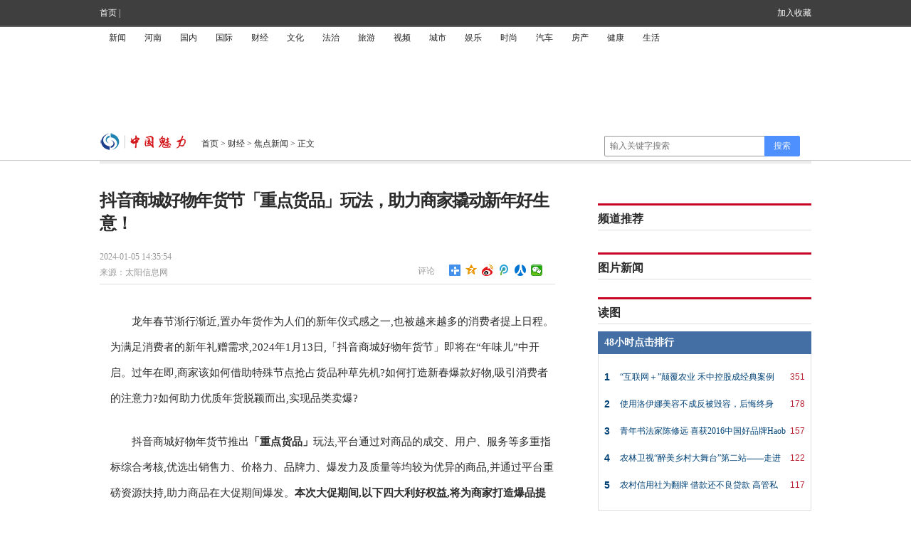

--- FILE ---
content_type: text/html
request_url: http://ce.uponyourluck.com/caijin/tzlc/2024/0105/012024_17079.html
body_size: 7596
content:
<!DOCTYPE html PUBLIC "-//W3C//DTD XHTML 1.0 Transitional//EN" "http://www.w3.org/TR/xhtml1/DTD/xhtml1-transitional.dtd">
<html xmlns="http://www.w3.org/1999/xhtml">
<head>
<meta http-equiv="Content-Type" content="text/html; charset=utf-8" />
<title>抖音商城好物年货节「重点货品」玩法，助力商家撬动新年好生意！-中国魅力网</title>
<meta name="keywords" content="中国魅力网">
<meta name="description" content="龙年春节渐行渐近,置办年货作为人们的新年仪式感之一,也被越来越多...">
<link rel="shortcut icon" type="image/x-icon"  href="/static/images/ico.jpg" />
<link rel="stylesheet" type="text/css" href="/static/css/page-common.css"/>
<link rel="stylesheet" type="text/css" href="/static/css/page-show.css"/>
<script type="text/javascript" src="http://mlzgw.rongmeiwang.cn/statics/js/jquery.min.js"></script>
<script type="text/javascript" src="http://mlzgw.rongmeiwang.cn/statics/js/jquery.sgallery.js"></script>
<script type="text/javascript" src="http://mlzgw.rongmeiwang.cn/statics/js/search_common.js"></script>
<script src="/static/js/uaredirect.js" type="text/javascript"></script>
<SCRIPT type=text/javascript>uaredirect("http://m.uponyourluck.com/caijin/caijin/tzlc/2024/0105/012024_17079.html");</SCRIPT>
<style>
#artical_real p {
    text-indent: 2em;
}
</style>
<body>
<div class="header">
  <div class="w1000">
    <div class="top_left lh36"> <p><a class="link_white" href="http://www.uponyourluck.com/?b=0" target="_blank">首页</a> |</p> </div>
    <ul class="top_right lh36">
      <li><a onclick="AddFavorite(window.location,document.title)" href="javascript:void(0)" class="link_white">加入收藏</a></li>
    </ul>
  </div>
</div>
<div class="head-top w1000">
  <div class="top_menu lh26"> <a href="http://www.uponyourluck.com/News/">新闻</a>
      <a href="http://www.mlcnx.com/News/hn/">河南</a>
      <a href="http://www.uponyourluck.com/News/gn/">国内</a>
      <a href="http://www.uponyourluck.com/News/gj/">国际</a>
      <a href="http://www.mlcnx.com/caijin/">财经</a>
      <a href="http://www.mlcnx.com/wenhua/">文化</a>
      <a href="http://www.mlcnx.com/fanzhi/">法治</a>
      <a href="http://www.mlcnx.com/travel/">旅游</a>
      <a href="http://www.mlcnx.com/video/">视频</a>
      <a href="http://www.mlcnx.com/chengshi/">城市</a>
      <a href="http://www.mlcnx.com/News/yule/">娱乐</a>
      <a href="http://www.mlcnx.com/News/shishan/">时尚</a>
      <a href="http://www.mlcnx.com/News/qiche/">汽车</a>
      <a href="http://www.mlcnx.com/News/house/">房产</a>
      <a href="http://www.mlcnx.com/News/jiankang/">健康</a>
      <a href="http://www.mlcnx.com/News/shenhuo/">生活</a> </div>
  <div class="h90"> 
     
  </div>
</div>
<div class="w1000">
  <div class="searchDiv02">
    <div class="theLogo"> <a href="http://www.uponyourluck.com/?b=0"><img src="/static/images/logo_ns.png" width="128" height="25"></a>
      <div class="theCurrent cDGray js_crumb">
        <div class="ss_block nav_bg js_crumb"></div>
        <a href="http://www.uponyourluck.com/?b=0">首页</a> &gt; <a href="http://ce.uponyourluck.com/">财经</a> > <a href="http://ce.uponyourluck.com/tzlc/">焦点新闻</a> >  正文 </div>
    </div>
    <div class="navFind" style="position: relative; z-index: 80;">
      <div id="search"> <form action="http://www.duosou.net/" class="search_form" id="search_form" method="get">
	<input class="search_input" id="keys" name="keys" placeholder="输入关键字搜索" type="text" x-webkit-speech="" /> <input class="search_btn" type="submit" value="搜索" />&nbsp;</form> </div>
    </div>
  </div>
</div>
<div class="space40 bd_top" style="z-index:100">
  <div class="bd_top4"></div>
</div>
<div class="pic1000">
  <div class="space43"></div>
  <div class="left">
    <div id="artical">
      <h1 itemprop="headline" id="artical_topic">抖音商城好物年货节「重点货品」玩法，助力商家撬动新年好生意！</h1>
      <div id="artical_sth" class="clearfix">
        <p class="p_time"> <span itemprop="datePublished" class="ss01">2024-01-05 14:35:54</span><br />
          <span class="ss02">来源：太阳信息网</span> </p>
        <div class="share" style="z-index:1000;">
          <div class="bdsharebuttonbox"><a href="#" class="bds_more" data-cmd="more"></a><a href="#" class="bds_qzone" data-cmd="qzone" title="分享到QQ空间"></a><a href="#" class="bds_tsina" data-cmd="tsina" title="分享到新浪微博"></a><a href="#" class="bds_tqq" data-cmd="tqq" title="分享到腾讯微博"></a><a href="#" class="bds_renren" data-cmd="renren" title="分享到人人网"></a><a href="#" class="bds_weixin" data-cmd="weixin" title="分享到微信"></a></div>
          <script>window._bd_share_config={"common":{"bdSnsKey":{},"bdText":"","bdMini":"2","bdMiniList":false,"bdPic":"","bdStyle":"1","bdSize":"16"},"share":{}};with(document)0[(getElementsByTagName('head')[0]||body).appendChild(createElement('script')).src='http://bdimg.share.baidu.com/static/api/js/share.js?v=89860593.js?cdnversion='+~(-new Date()/36e5)];</script> 
        </div>
        <div class="box03">
          <h5 class="cmt"> <em></em><span>评论</span> </h5>
        </div>
      </div>
      <div class="line01"></div>
      <div id="artical_real" class="js_img_share_area">
        <div id="main_content" class="js_selection_area"> <p>龙年春节渐行渐近,置办年货作为人们的新年仪式感之一,也被越来越多的消费者提上日程。为满足消费者的新年礼赠需求,2024年1月13日,「抖音商城好物年货节」即将在“年味儿”中开启。过年在即,商家该如何借助特殊节点抢占货品种草先机?如何打造新春爆款好物,吸引消费者的注意力?如何助力优质年货脱颖而出,实现品类卖爆?</p><p>抖音商城好物年货节推出<strong>「重点货品」</strong>玩法,平台通过对商品的成交、用户、服务等多重指标综合考核,优选出销售力、价格力、品牌力、爆发力及质量等均较为优异的商品,并通过平台重磅资源扶持,助力商品在大促期间爆发。<strong>本次大促期间,以下四大利好权益,将为商家打造爆品提供有力增益,并切实带动商家生意增长。</strong></p><p><strong>∙免费参与活动:</strong>商家可获得大促氛围加持,借势平台资源打造爆款。</p><p><strong>∙亿级流量激励加码:</strong>抖音电商将持续为重点货品提供星图达人短视频合作、商城曝光和搜索推荐加码、巨量千川流量扶持以及平台市场宣发和广告投放资源等扶持激励,助力重点货品全域曝光。</p><p><strong>∙多重价格补贴加码:</strong>入选的重点货品可享受官方价格补贴,包括超值购、秒杀new加补、运费险折扣和免单,助力商家以价格力取胜。</p><p><strong>∙全域阵地曝光加码:</strong>商品还可在每晚8点超值购加补坑位、万人团、爆款秒杀坑位new、大促主会场海景房、大促爆款商品金榜等全域阵地获得曝光,助力重点好物突出重围。</p><p style="TEXT-ALIGN: center"><img alt="13.jpg" src="http://zl.yisouyifa.com/ueditor/php/upload/image/20240105/1704434804450022.jpg"/></p><p>目前,抖音商城好物年货节活动报名火热进行时!2023年12月25日至2024年1月28日期间,店铺中有商品入选重点货品池(将在抖店后台收到通知和标识且引导报名)的商家,可通过如下流程操作商品报名。</p><p><strong>∙报名重点货品&超值购:</strong>登录电脑端抖店后台,点击营销-活动广场-官方大促-抖音商城好物年货节-官方立减(全店生效)报名-【重点货品池】灵活库存报名入口/锁库存报名入口。</p><p><strong>∙报名重点货品&秒杀:</strong>登录电脑端抖店后台,点击营销-活动广场-频道活动-抖音商城 低价秒杀-<strong>【NEW】</strong>抖音商城·低价秒杀-爆款秒杀报名入口。</p><p>报名成功即有机会享受平台推出的海量权益、扶持补贴、流量曝光等资源,助力商家轻松收获抖音商城好物年货节生意增量,在开年大促中一路领先!</p><p>
 
	</p><p style="color:#000;font-weight: bold;font-size: 15px;">免责声明：市场有风险，选择需谨慎！此文仅供参考，不作买卖依据。</p>          <div class="space10"></div>
          <div id="pages" class="text-c"></div>
        </div>
      </div>
      <!-- !!!全部文章内容区域!!! -->
      
      <div class="artical_line"></div>
      <div class="space10"></div>
      <div id="artical_sth2" class="box_share clearfix">
        <p class="p01">责任编辑：</p>
        <div id="artical_sth04" class="clearfix">
          <div class="share" style="z-index:1000;">
            <div class="bdsharebuttonbox"> <a href="#" class="bds_more" data-cmd="more"></a> <a href="#" class="bds_qzone" data-cmd="qzone" title="分享到QQ空间"></a> <a href="#" class="bds_tsina" data-cmd="tsina" title="分享到新浪微博"></a> <a href="#" class="bds_tqq" data-cmd="tqq" title="分享到腾讯微博"></a> <a href="#" class="bds_renren" data-cmd="renren" title="分享到人人网"></a> <a href="#" class="bds_weixin" data-cmd="weixin" title="分享到微信"></a> </div>
          </div>
        </div>
      </div>
      <!-- seo标签描述 --> 
    </div>
    <div class="blockL">
      <p class="tit02">相关阅读</p>
      <ul class="list14">
                                <li><span>(2024-01-05)</span><a href="http://ce.uponyourluck.com/caijin/tzlc/2024/0105/012024_17079.html" target="_blank" title="抖音商城好物年货节「重点货品」玩法，助力商家撬动新年好生意！">抖音商城好物年货节「重点货品」玩法，助力商家撬动新年好生意！</a></li>
                <li><span>(2024-01-05)</span><a href="http://ce.uponyourluck.com/caijin/tzlc/2024/0105/012024_17078.html" target="_blank" title="「抖音商城双旦好礼季」圆满收官，平台订单量同比增长87％">「抖音商城双旦好礼季」圆满收官，平台订单量同比增长87％</a></li>
                <li><span>(2024-01-03)</span><a href="http://ce.uponyourluck.com/caijin/tzlc/2024/0103/012024_17077.html" target="_blank" title="倪建东、武华兴二人书画艺术展：龙马精神 驰而不息">倪建东、武华兴二人书画艺术展：龙马精神 驰而不息</a></li>
                <li><span>(2023-12-26)</span><a href="http://ce.uponyourluck.com/caijin/tzlc/2023/1226/122023_17076.html" target="_blank" title="改写中美加航海装备排位：高梵鹅绒服以专业科技助力极地科考">改写中美加航海装备排位：高梵鹅绒服以专业科技助力极地科考</a></li>
                <li><span>(2023-12-26)</span><a href="http://ce.uponyourluck.com/caijin/tzlc/2023/1226/122023_17075.html" target="_blank" title="各国极地航海装备PK，中国品牌高梵赢在哪里？">各国极地航海装备PK，中国品牌高梵赢在哪里？</a></li>
                <li><span>(2023-12-22)</span><a href="http://ce.uponyourluck.com/caijin/tzlc/2023/1222/122023_17074.html" target="_blank" title="前瞻可预期的未来，The Year Ahead展望2024峰会圆满落幕">前瞻可预期的未来，The Year Ahead展望2024峰会圆满落幕</a></li>
                <li><span>(2023-12-22)</span><a href="http://ce.uponyourluck.com/caijin/tzlc/2023/1222/122023_17073.html" target="_blank" title="展望之夜 | The Good Business第七届新商业公民晚宴成功举办">展望之夜 | The Good Business第七届新商业公民晚宴成功举办</a></li>
                <li><span>(2023-12-21)</span><a href="http://ce.uponyourluck.com/caijin/tzlc/2023/1221/122023_17072.html" target="_blank" title="KIDE荣获“中国光伏20年创新先锋奖”，助力中国光伏蓬勃发展">KIDE荣获“中国光伏20年创新先锋奖”，助力中国光伏蓬勃发展</a></li>
                <li><span>(2023-12-19)</span><a href="http://ce.uponyourluck.com/caijin/tzlc/2023/1219/122023_17071.html" target="_blank" title="透过这个高端鹅绒服品牌，我们看到了当下消费的新逻辑">透过这个高端鹅绒服品牌，我们看到了当下消费的新逻辑</a></li>
                <li><span>(2023-12-19)</span><a href="http://ce.uponyourluck.com/caijin/tzlc/2023/1219/122023_17070.html" target="_blank" title="毓婷25周年“毓见你的遇见”科普两性健康知识，为爱保驾护航">毓婷25周年“毓见你的遇见”科普两性健康知识，为爱保驾护航</a></li>
                              </ul>
    </div>
	    <div class="blockL">
      <p class="tit02">最近更新</p>
      <ul class="list14">
                            <li><span>(2024-01-05)</span><a href="http://ce.uponyourluck.com/caijin/tzlc/2024/0105/012024_17079.html" target="_blank" title="抖音商城好物年货节「重点货品」玩法，助力商家撬动新年好生意！">抖音商城好物年货节「重点货品」玩法，助力商家撬动新年好生意！</a></li>
     
           <li><span>(2024-01-05)</span><a href="http://ce.uponyourluck.com/caijin/tzlc/2024/0105/012024_17078.html" target="_blank" title="「抖音商城双旦好礼季」圆满收官，平台订单量同比增长87％">「抖音商城双旦好礼季」圆满收官，平台订单量同比增长87％</a></li>
     
           <li><span>(2024-01-03)</span><a href="http://ce.uponyourluck.com/caijin/tzlc/2024/0103/012024_17077.html" target="_blank" title="倪建东、武华兴二人书画艺术展：龙马精神 驰而不息">倪建东、武华兴二人书画艺术展：龙马精神 驰而不息</a></li>
     
           <li><span>(2023-12-26)</span><a href="http://ce.uponyourluck.com/caijin/tzlc/2023/1226/122023_17076.html" target="_blank" title="改写中美加航海装备排位：高梵鹅绒服以专业科技助力极地科考">改写中美加航海装备排位：高梵鹅绒服以专业科技助力极地科考</a></li>
     
           <li><span>(2023-12-26)</span><a href="http://ce.uponyourluck.com/caijin/tzlc/2023/1226/122023_17075.html" target="_blank" title="各国极地航海装备PK，中国品牌高梵赢在哪里？">各国极地航海装备PK，中国品牌高梵赢在哪里？</a></li>
     
           <li><span>(2023-12-22)</span><a href="http://ce.uponyourluck.com/caijin/tzlc/2023/1222/122023_17074.html" target="_blank" title="前瞻可预期的未来，The Year Ahead展望2024峰会圆满落幕">前瞻可预期的未来，The Year Ahead展望2024峰会圆满落幕</a></li>
     
           <li><span>(2023-12-22)</span><a href="http://ce.uponyourluck.com/caijin/tzlc/2023/1222/122023_17073.html" target="_blank" title="展望之夜 | The Good Business第七届新商业公民晚宴成功举办">展望之夜 | The Good Business第七届新商业公民晚宴成功举办</a></li>
     
           <li><span>(2023-12-21)</span><a href="http://ce.uponyourluck.com/caijin/tzlc/2023/1221/122023_17072.html" target="_blank" title="KIDE荣获“中国光伏20年创新先锋奖”，助力中国光伏蓬勃发展">KIDE荣获“中国光伏20年创新先锋奖”，助力中国光伏蓬勃发展</a></li>
     
           <li><span>(2023-12-19)</span><a href="http://ce.uponyourluck.com/caijin/tzlc/2023/1219/122023_17071.html" target="_blank" title="透过这个高端鹅绒服品牌，我们看到了当下消费的新逻辑">透过这个高端鹅绒服品牌，我们看到了当下消费的新逻辑</a></li>
     
           <li><span>(2023-12-19)</span><a href="http://ce.uponyourluck.com/caijin/tzlc/2023/1219/122023_17070.html" target="_blank" title="毓婷25周年“毓见你的遇见”科普两性健康知识，为爱保驾护航">毓婷25周年“毓见你的遇见”科普两性健康知识，为爱保驾护航</a></li>
     
           <li><span>(2023-12-18)</span><a href="http://ce.uponyourluck.com/caijin/tzlc/2023/1218/122023_17069.html" target="_blank" title="与新农人的双向奔赴，扬子江药业集团助力打造铜梁乡村振兴新样本">与新农人的双向奔赴，扬子江药业集团助力打造铜梁乡村振兴新样本</a></li>
     
           <li><span>(2023-12-18)</span><a href="http://ce.uponyourluck.com/caijin/tzlc/2023/1218/122023_17068.html" target="_blank" title="双12收官！品牌商家在抖音商城迎来全域再爆发！">双12收官！品牌商家在抖音商城迎来全域再爆发！</a></li>
     
           <li><span>(2023-12-14)</span><a href="http://ce.uponyourluck.com/caijin/tzlc/2023/1214/122023_17067.html" target="_blank" title="淘宝特殊的推荐宝贝：品牌长线公益策略的新范式">淘宝特殊的推荐宝贝：品牌长线公益策略的新范式</a></li>
     
           <li><span>(2023-12-09)</span><a href="http://ce.uponyourluck.com/caijin/tzlc/2023/1209/122023_17066.html" target="_blank" title="抖音商城双12「暖冬超值好物榜」发布｜抢大牌好物，享超值优价！">抖音商城双12「暖冬超值好物榜」发布｜抢大牌好物，享超值优价！</a></li>
     
           <li><span>(2023-12-05)</span><a href="http://ce.uponyourluck.com/caijin/tzlc/2023/1205/122023_17065.html" target="_blank" title="当「抖in新风潮」吹向“中国好羽绒”，羽绒品牌旺季生意持续升温">当「抖in新风潮」吹向“中国好羽绒”，羽绒品牌旺季生意持续升温</a></li>
     
           <li><span>(2023-11-28)</span><a href="http://ce.uponyourluck.com/caijin/tzlc/2023/1128/112023_17064.html" target="_blank" title="赴日医疗十大权威医院介绍">赴日医疗十大权威医院介绍</a></li>
     
           <li><span>(2023-11-28)</span><a href="http://ce.uponyourluck.com/caijin/tzlc/2023/1128/112023_17063.html" target="_blank" title="东阿济韵阿胶用新品诠释“药店持续发展的利润密码”">东阿济韵阿胶用新品诠释“药店持续发展的利润密码”</a></li>
     
           <li><span>(2023-11-24)</span><a href="http://ce.uponyourluck.com/caijin/tzlc/2023/1124/112023_17062.html" target="_blank" title="抖音商城双12大促“满150减20”：消费者下单无忧、商家订单爆发">抖音商城双12大促“满150减20”：消费者下单无忧、商家订单爆发</a></li>
     
           <li><span>(2023-11-23)</span><a href="http://ce.uponyourluck.com/caijin/tzlc/2023/1123/112023_17061.html" target="_blank" title="这些“装备”可以助力你走完世界各地的几个冬天？">这些“装备”可以助力你走完世界各地的几个冬天？</a></li>
     
           <li><span>(2023-11-22)</span><a href="http://ce.uponyourluck.com/caijin/tzlc/2023/1122/112023_17060.html" target="_blank" title="让生意增长有章可依，抖音生活服务综合方法集锦为商家经营护航">让生意增长有章可依，抖音生活服务综合方法集锦为商家经营护航</a></li>
     
           <li><span>(2023-11-21)</span><a href="http://ce.uponyourluck.com/caijin/tzlc/2023/1121/112023_17059.html" target="_blank" title="抖音商城双旦好礼季招商大会倒计时1天！抢跑大促，赢在年末！">抖音商城双旦好礼季招商大会倒计时1天！抢跑大促，赢在年末！</a></li>
     
           <li><span>(2023-11-21)</span><a href="http://ce.uponyourluck.com/caijin/tzlc/2023/1121/112023_17058.html" target="_blank" title="以平台价值赋能生态，抖音 x 巨量引擎“质造中国家”第二季打造家居行业品牌增长新范式">以平台价值赋能生态，抖音 x 巨量引擎“质造中国家”第二季打造家居行业品牌增长新范式</a></li>
     
           <li><span>(2023-11-15)</span><a href="http://ce.uponyourluck.com/caijin/tzlc/2023/1115/112023_17057.html" target="_blank" title="四连破全年峰值：这届双11，品牌在抖音电商成为赢家！">四连破全年峰值：这届双11，品牌在抖音电商成为赢家！</a></li>
     
           <li><span>(2023-11-15)</span><a href="http://ce.uponyourluck.com/caijin/tzlc/2023/1115/112023_17056.html" target="_blank" title="我市举办“V蓝北京——供暖季 我行动”主题宣传活动">我市举办“V蓝北京——供暖季 我行动”主题宣传活动</a></li>
     
           <li><span>(2023-11-10)</span><a href="http://ce.uponyourluck.com/caijin/tzlc/2023/1110/112023_17055.html" target="_blank" title="双11玩这么花？不得不说天猫还是有点格局的！">双11玩这么花？不得不说天猫还是有点格局的！</a></li>
     
           <li><span>(2023-11-03)</span><a href="http://ce.uponyourluck.com/caijin/tzlc/2023/1103/112023_17054.html" target="_blank" title="双11都在拼低价，抖in熠起内啡肽给出「长线增长」新解法">双11都在拼低价，抖in熠起内啡肽给出「长线增长」新解法</a></li>
     
           <li><span>(2023-10-31)</span><a href="http://ce.uponyourluck.com/caijin/tzlc/2023/1031/102023_17053.html" target="_blank" title="地球第三极超极便利店圆满落幕 西藏特产新“享”法花样出圈">地球第三极超极便利店圆满落幕 西藏特产新“享”法花样出圈</a></li>
     
           <li><span>(2023-10-27)</span><a href="http://ce.uponyourluck.com/caijin/tzlc/2023/1027/102023_17052.html" target="_blank" title="抖音商城双11品牌好物攻略：哪些大牌爆品值得买？">抖音商城双11品牌好物攻略：哪些大牌爆品值得买？</a></li>
     
           <li><span>(2023-10-23)</span><a href="http://ce.uponyourluck.com/caijin/tzlc/2023/1023/102023_17051.html" target="_blank" title="淘宝携手中国老龄事业发展基金会，发起“老宝贝上新”公益计划">淘宝携手中国老龄事业发展基金会，发起“老宝贝上新”公益计划</a></li>
     
           <li><span>(2023-10-17)</span><a href="http://ce.uponyourluck.com/caijin/tzlc/2023/1017/102023_17050.html" target="_blank" title="抖音商城双11预售：品牌爆款榜，优价好物提前享！">抖音商城双11预售：品牌爆款榜，优价好物提前享！</a></li>
     
                 </ul>
    </div>
    <div class="space10"></div>
    <div class="blockL"> 
      <!-- UY BEGIN -->
      <div id="uyan_frame"></div>
       
      <!-- UY END --> 
    </div>
    <div class="space10"></div>
    <div class="blockL">
      <p class="tit02">网罗天下</p>
      <ul class="video02 clearfix">
                              </ul>
    </div>
  </div>
  <div class="right">
  <div class="show_adver" style="width: 300px;margin: 10px 0;"><div class="adver_3"><script type="text/javascript" src="http://user.042.cn/adver/adver.js"></script><script type="text/javascript">getAdvert('.adver_3',1,'300px','300px');</script></div></div>

  
 
    <div class="pic300"> 
      
    </div>
    <div class="space10"></div>
    <div class="blockR" id="recommend">
      <div class="titR">
        <h4>频道推荐</h4>
      </div>
      <div class="recNews">
        <div class="js_recommendList">
          <ul class="list14 pad_top5">
                                              </ul>
        </div>
        <div class="hotwords">
          <ul class="ul001">
                      </ul>
        </div>
      </div>
    </div>
    <div class="space10"></div>
    <div class="blockR">
      <div class="titR">
        <h4>图片新闻</h4>
      </div>
      <ul class="pics">
                              </ul>
      </ul>
      <div class="space10"></div>
    </div>
    <div class="space10"></div>
    <div class="blockR">
      <div class="titR">
        <h4>读图</h4>
      </div>
      <ul class="pics_2 clearfix">
                              </ul>
    </div>
    <div class="space10"></div>
    <div class="blockR" id="js_float_box">
      <div class="titR02">
        <h4>48小时点击排行</h4>
      </div>
      <div class="top10">
        <ul>
                              <li> <a href="http://ce.uponyourluck.com/2015/1221/1599.html" target="_blank" title="“互联网＋”颠覆农业 禾中控股成经典案例 ">
            <h5>351</h5>
            <span>1</span> “互联网＋”颠覆农业 禾中控股成经典案例  </a> </li>
                    <li> <a href="http://ce.uponyourluck.com/2016/0930/2800.html" target="_blank" title="使用洛伊娜美容不成反被毁容，后悔终身">
            <h5>178</h5>
            <span>2</span> 使用洛伊娜美容不成反被毁容，后悔终身 </a> </li>
                    <li> <a href="http://ce.uponyourluck.com/2016/0405/1748.html" target="_blank" title="青年书法家陈修远 喜获2016中国好品牌Haobrand艺术人物榜">
            <h5>157</h5>
            <span>3</span> 青年书法家陈修远 喜获2016中国好品牌Haob </a> </li>
                    <li> <a href="http://ce.uponyourluck.com/2016/0926/2744.html" target="_blank" title="农林卫视“醉美乡村大舞台”第二站——走进中国·汤峪">
            <h5>122</h5>
            <span>4</span> 农林卫视&ldquo;醉美乡村大舞台&rdquo;第二站&mdash;&mdash;走进 </a> </li>
                    <li> <a href="http://ce.uponyourluck.com/2016/0321/1713.html" target="_blank" title="农村信用社为翻牌 借款还不良贷款 高管私刻信用社公章">
            <h5>117</h5>
            <span>5</span> 农村信用社为翻牌 借款还不良贷款 高管私 </a> </li>
                            </ul>
      </div>
      <div class="space8"></div>
    </div>
  </div>
  <div class="clear"></div>
</div>
<div class="space10"></div>
<div class="footer mt02" id="footer">
  <div class="footlink clearfix">
    <div class="fk_l">        <a href="http://news.uponyourluck.com/html/about/aboutus/" target="_blank">关于我们</a>&nbsp;&nbsp;
       <a href="http://news.uponyourluck.com/html/about/contactus/" target="_blank">联系方式</a>&nbsp;&nbsp;
       <a href="http://www.uponyourluck.com/index.php?m=content&c=index&a=lists&catid=4" target="_blank">版权声明</a>&nbsp;&nbsp;
       <a href="http://news.uponyourluck.com/html/about/hr/" target="_blank">招聘信息</a>&nbsp;&nbsp;
             </div>
  </div>
  <div class="copyright"> <p>Copyright © 2010-2017 www.uponyourluck.com All rights reserved. ICP备14028867号 <br />
魅力中国网 版权所有  </p></div>
</div> 
<script charset="UTF-8" language="javascript" src="//data.dzxwnews.com/a.php"></script>
</body>
</html>


--- FILE ---
content_type: text/css
request_url: http://ce.uponyourluck.com/static/css/page-common.css
body_size: 2038
content:
@charset "utf-8";
/* CSS Document */

html,body{width:100%;height:100%;font:300 12px/1.5em 宋体,Arial,Helvetica,sans-serif;}
body,div,dl,dt,dd,ul,ol,li,h1,h2,h3,h4,h5,h6,form,p,img,a,em{margin: 0;padding:0;border:0;}
h1,h2,h3,h4,h5,h6,em,p{font-size:12px; font-family: "Microsoft YaHei", "微软雅黑", SimHei, "黑体";}
table{border-collapse:collapse;border-spacing:0;}
strong{font-weight:bold;}
li{list-style:none;}
.clear{clear:both;}

a{ color:#2b2b2b;}
a:hover{ color:#ba2636;}

.fl{float:left;}
.fr{float:right;}
.none{display:none;}

/*边距*************************************************************/
.ml5 { margin-left:5px; }
.ml10 { margin-left:10px; }
.ml15 { margin-left:15px; }
.ml20 { margin-left:20px; }
.ml25 { margin-left:25px; }
.ml30 { margin-left:30px; }

.mt5 { margin-top:5px; }
.mt10 { margin-top:10px; }
.mt15 { margin-top:15px; }
.mt20 { margin-top:20px; }
.mt25 { margin-top:25px; }
.mt30 { margin-top:30px; }

.pt5 { padding-top:5px; }
.pt8 { padding-top:8px; }
.pd { padding:5px 10px;}

.bg-f5f5f5 { background:#f5f5f5}
.space5 { LINE-HEIGHT: 0; HEIGHT: 5px;clear:both; FONT-SIZE: 0px }
.space10 { LINE-HEIGHT: 0; HEIGHT: 10px;clear:both; FONT-SIZE: 0px }
.space15 { LINE-HEIGHT: 0; HEIGHT: 15px;clear:both; FONT-SIZE: 0px }

/*行高*************************************************************/
.lh36 { line-height:36px;}
.lh30 { line-height:30px;}
.lh26 { line-height:26px;}
.w1100 { width:1100px; margin:0 auto; overflow:hidden;}
.w1000 { width:1000px; margin:0 auto; overflow:hidden;}
.w750 { width:750px; margin:0 auto; overflow:hidden}
.w320 { width:320px; margin:0 auto; overflow:hidden}
.w420 { width:420px; overflow:hidden }
.w280 { width:280px; margin-right:5px; overflow:hidden }

.h70 { height:70px; margin:10px 0px; overflow:hidden}
.h90 { height:90px; margin:10px 0px; overflow:hidden}
.h230 { height:230px; overflow:hidden}
.h250 { height:250px; overflow:hidden}

.speaceline {LINE-HEIGHT: 0; HEIGHT: 1px;clear:both; margin:10px auto; border-bottom:1px solid #ddd; FONT-SIZE: 0px}

.pmb10 { border-bottom:1px solid #f1f1f1; padding-bottom:10px; margin-bottom:10px;}
.b { border-bottom:1px dotted #eee; padding-bottom:5px; }
.header { width:100%; height:36px; border-bottom:2px solid #606060; background:#3f3f3f; overflow:hidden}
.header .top_left {float:left; color:#eee; overflow:hidden; padding-right:10px;}
.header .top_right {float:right; width:200px; text-align:right; color:#ccc;overflow:hidden;}

.head-top { overflow:hidden;}
.head-top .top_menu{ padding: 2px 0 0; overflow:hidden}
.head-top .top_menu a{ font-size: 12px; text-align: center; color: #252525; width:50px; display:block; float:left; font-family: "\5B8B\4F53",sans-serif;}
.head-top .top_menu a:hover { background:#f1f1f1; color:#ff0000}
.head-top .logo{height:75px; width:270px; float: left;}

.head-top .ic_news{display: inline-block;vertical-align: middle;margin-right: 10px; width: 30px;height: 30px; background: url(../images/news.gif) no-repeat;}
.head-top .ic_jian_news{display: inline-block;vertical-align: middle;margin-right: 10px; width: 30px;height: 30px; background: url(../images/jian.gif) no-repeat;}

.head-top .floor_tab_hd { float:right; height: 76px; overflow:hidden; position:relative;} 
.head-top .floor_tab_hd .fth_link{border: 1px solid #e4e4e4;float: left; background: #fff; height: 66px;width: 95px; margin-top:15px;padding:4px 20px; position: relative; font:500 22px/50px "微软雅黑","Microsoft YaHei",Arial;}
.head-top .floor_tab_hd .fth_link span{color:#333;}
.head-top .floor_tab_hd .fth_link.current{float: left;background: #fff;height: 66px;width: 100px;top:-3px;padding-top:5px;color: #ef2d36;border-top:#ef2d36 3px solid;position: relative;}
.head-top .floor_tab_hd .fth_link.current span{color:#FFF;}
.head-top .ml-lid-bar{border-bottom: 4px solid #ef2d36; clear:both;}

/*A链接颜色*************************************************************/
a:link,a:visited,a:active{color:#555555;text-decoration:none;}
a:hover{color:#F63;} /*黑色*/

a.link_white:link,a.link_white:visited,a.link_white:active{color:White;}/*白色*/
a.link_white:hover{color:#F63;}

a.link_black:link,a.link_black:visited,a.link_black:active{color:Black;}/*黑色*/
a.link_black:hover{color:#F63;}

a.link_orange:link,a.link_orange:visited,a.link_orange:active{color:Orange;}/*橙色*/
a.link_orange:hover{color:Orange;}

a.link_red:link,a.link_red:visited,a.link_red:active{color:Red;}/*红色*/
a.link_red:hover{color:#F63;}

/*字体颜色*************************************************************/
.color-white,.color_white{color:White;}/*白色*/
.color-black,.color_black{color:Black;}/*黑色*/
.color-orange,.color_orange{color:#F63;}/*橙色*/
.color-red,.color_red{color:Red;}/*红色*/

/*搜索框*************************************************************/
#search{ margin:0px auto; overflow:hidden}
.search_form{position:relative; margin:5px 0 5px 10px; *margin-left:8px; height:29px;display:inline-block;}
.search_form:hover {-webkit-box-shadow:0 0 3px #999;-moz-box-shadow:0 0 3px #999}
.search_input{float:left; width:210px; height:19px; line-height:19px; padding:4px 7px; color:b3b3b3; border:1px solid #999; border-radius:2px 0 0 2px;}
.search_btn{float:left; width:50px; height:29px; padding:0 12px; margin-left:-1px; border-radius:0 2px 2px 0; border:1px solid #4d90fe; background-color:#4d90fe; cursor:pointer; display:inline-block; font-size:12px; vertical-align:middle; color:#f3f7fc;position:absolute; _left:170px; _top:0}
.search_btn:hover{background:#4084f2}

.footer { border-top: 4px solid #ef2d36; margin-top:20px; overflow:hidden }
.footer .link_txt { line-height:34px;  margin-top:10px;}
.footer .link_txt p{ text-align:center; color:#999}
.footer .link_txt p a{ margin-right:10px; margin-left:10px;}
.footer .txt {line-height:24px; margin-top:10px;}
.footer .txt p { text-align:center; color:#999}